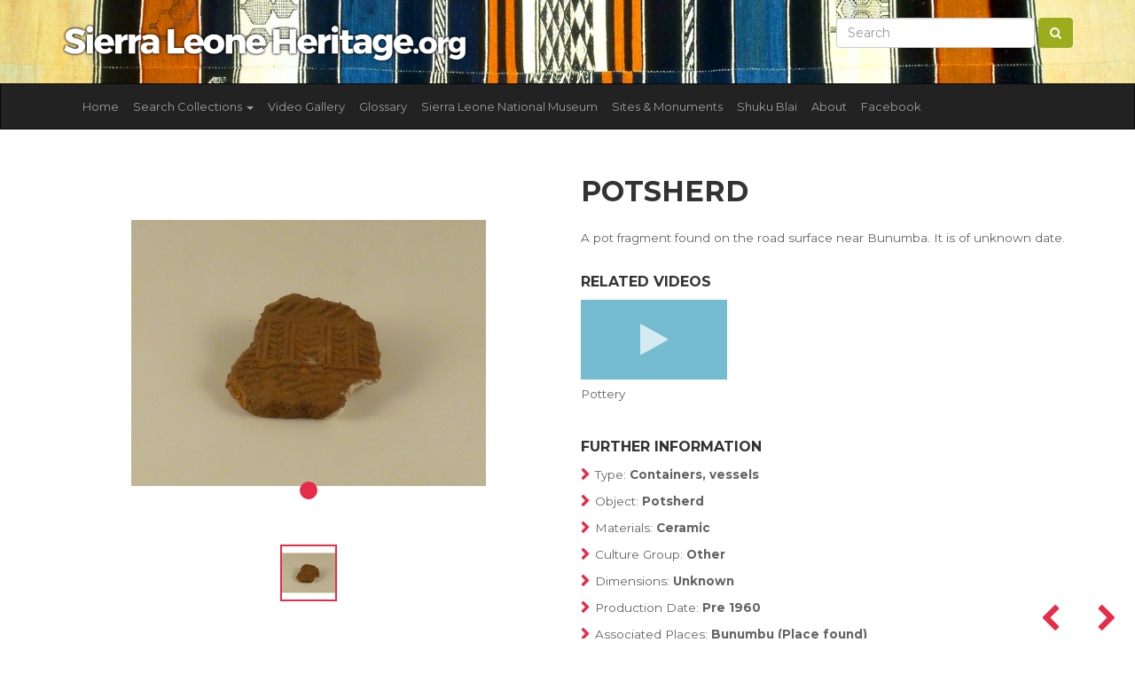

--- FILE ---
content_type: text/html; charset=UTF-8
request_url: https://sierraleoneheritage.org/item/SLNM.1960.27.05/potsherd
body_size: 5361
content:
<!DOCTYPE html>
<html lang="en">
<head>

    <!-- META -->
    <meta charset="utf-8">
    <meta http-equiv="X-UA-Compatible" content="IE=edge">
    <meta name="viewport" content="width=device-width, initial-scale=1, shrink-to-fit=no">
    <title>Sierra Leone Heritage Potsherd</title>

    <!-- CSRF Token -->
    <meta name="csrf-token" content="EfwsfmShNd3Us1pqkaKX8rTPAmd48P5CvBaQdLKU">

    <!-- CSS -->
    <link href="https://fonts.googleapis.com/css?family=Montserrat:400,500,700" rel="stylesheet">
    
    <link rel="stylesheet" href="https://maxcdn.bootstrapcdn.com/bootstrap/3.3.7/css/bootstrap.min.css" integrity="sha384-BVYiiSIFeK1dGmJRAkycuHAHRg32OmUcww7on3RYdg4Va+PmSTsz/K68vbdEjh4u" crossorigin="anonymous">

    <link rel="stylesheet" href="https://sierraleoneheritage.org/js/lightbox2-master/dist/css/lightbox.min.css">
    <link rel="stylesheet" href="https://sierraleoneheritage.org/js/multiselect/dist/css/bootstrap-multiselect.css" type="text/css"/>
    <link rel="stylesheet" href="https://sierraleoneheritage.org/scss/custom.css?time=202601191114">

    <!-- favicons -->
    <link rel="apple-touch-icon" sizes="120x120" href="https://sierraleoneheritage.org/images/favicon/apple-touch-icon.png">
    <link rel="icon" type="image/png" sizes="32x32" href="https://sierraleoneheritage.org/images/favicon/favicon-32x32.png">
    <link rel="icon" type="image/png" sizes="16x16" href="https://sierraleoneheritage.org/images/favicon/favicon-16x16.png">
    <link rel="mask-icon" href="https://sierraleoneheritage.org/images/favicon/safari-pinned-tab.svg" color="#5bbad5">
    <meta name="msapplication-TileColor" content="#da532c">
    <meta name="theme-color" content="#ffffff">

    

    <!-- SHARE: Facebook -->
    <meta property="og:title" content="Potsherd" />
    <meta property="og:image" content="{&quot;id&quot;:190,&quot;filename&quot;:&quot;sierra_leone_national_museum\/image\/SLNM.1960.27.05.jpg&quot;,&quot;title&quot;:null,&quot;description&quot;:null,&quot;type&quot;:&quot;Image&quot;,&quot;sorting&quot;:0,&quot;status&quot;:1,&quot;exhibition_id&quot;:1,&quot;cultural_object_id&quot;:98,&quot;pivot&quot;:{&quot;cultural_object_id&quot;:98,&quot;media_id&quot;:190}}" />
    <meta property="og:url" content="https://sierraleoneheritage.org/item/SLNM.1960.27.05/potsherd" />
    <meta property="og:description" content="-" />

    <!-- SHARE: Twitter -->
    <meta name="twitter:title" content="Potsherd" />
    <meta name="twitter:description" content="-" />
    <meta name="twitter:image" content="{&quot;id&quot;:190,&quot;filename&quot;:&quot;sierra_leone_national_museum\/image\/SLNM.1960.27.05.jpg&quot;,&quot;title&quot;:null,&quot;description&quot;:null,&quot;type&quot;:&quot;Image&quot;,&quot;sorting&quot;:0,&quot;status&quot;:1,&quot;exhibition_id&quot;:1,&quot;cultural_object_id&quot;:98,&quot;pivot&quot;:{&quot;cultural_object_id&quot;:98,&quot;media_id&quot;:190}}" />

    <!-- Google Analytics code for sierraleoneheritage.com -->
    <script type="text/javascript">

        var _gaq = _gaq || [];
        _gaq.push(['_setAccount', 'UA-26450210-1']);
        _gaq.push(['_setDomainName', 'sierraleoneheritage.org']);
        _gaq.push(['_setAllowLinker', true]);
        _gaq.push(['_trackPageview']);

        (function() {
            var ga = document.createElement('script'); ga.type = 'text/javascript'; ga.async = true;
            ga.src = ('https:' == document.location.protocol ? 'https://ssl' : 'http://www') + '.google-analytics.com/ga.js';
            var s = document.getElementsByTagName('script')[0]; s.parentNode.insertBefore(ga, s);
        })();

    </script>

</head>
<body>

<section id="prenav" class="hidden-xs">
    <div class="container">
        <div class="row">
            <div class="col-lg-5 col-xs-12">
                <a href="https://sierraleoneheritage.org">
                <img class="img-fluid mt-0" src="https://sierraleoneheritage.org/images/logo.png" title="Sierra Leone Heritage" />
                </a>
            </div>
            <div class="col-lg-7 hidden-xs">
                <form class="form-inline my-2 my-lg-0 pull-right" action="https://sierraleoneheritage.org/search/search_db/find" method="get">
                    <input class="form-control mr-sm-2" name="keywords" type="text" placeholder="Search" value="" aria-label="Search">
                    <button class="btn btn-success my-2 my-sm-0" type="submit"><i class="fa fa-search"></i></button>
                </form>
            </div>
            
        </div>
    </div>
</section>



<nav class="navbar navbar-inverse">
    <div class="container">
        <div class="navbar-header">
            <button type="button" class="navbar-toggle collapsed" data-toggle="collapse" data-target="#navbar" aria-expanded="false" aria-controls="navbar">
                <span class="sr-only">Toggle navigation</span>
                <span class="icon-bar"></span>
                <span class="icon-bar"></span>
                <span class="icon-bar"></span>
            </button>
            <a class="visible-xs navbar-brand" href="https://sierraleoneheritage.org">
                <img width="200" class="img-fluid mt-0" src="https://sierraleoneheritage.org/images/logo.png" title="Sierra Leone Heritage" />
            </a>

        </div>
        <div id="navbar" class="collapse navbar-collapse">
            <ul class="nav navbar-nav">

                <li><a href="https://sierraleoneheritage.org">Home</a></li>
                <li class="dropdown">
                    <a href="#" class="dropdown-toggle" data-toggle="dropdown" role="button" aria-haspopup="true" aria-expanded="false">Search Collections <span class="caret"></span></a>
                    <ul class="dropdown-menu">
                        <li><a href="https://sierraleoneheritage.org/search/search_db/find">All Collections</a></li>
                        <li role="separator" class="divider"></li>
                                                <li><a href="https://sierraleoneheritage.org/search/search_db/find?c%5B0%5D=1">Sierra Leone National Museum</a></li>
                                                <li><a href="https://sierraleoneheritage.org/search/search_db/find?c%5B0%5D=2">British Museum</a></li>
                                                <li><a href="https://sierraleoneheritage.org/search/search_db/find?c%5B0%5D=3">Cootje Van Oven Collection</a></li>
                                                <li><a href="https://sierraleoneheritage.org/search/search_db/find?c%5B0%5D=4">Brighton Museum and Art Gallery</a></li>
                                                <li><a href="https://sierraleoneheritage.org/search/search_db/find?c%5B0%5D=5">Glasgow Museums</a></li>
                                                <li><a href="https://sierraleoneheritage.org/search/search_db/find?c%5B0%5D=6">World Museum Liverpool Sierra Leone Collection</a></li>
                                                <li><a href="https://sierraleoneheritage.org/search/search_db/find?c%5B0%5D=7">British Library</a></li>
                                                <li role="separator" class="divider"></li>

                        <li class="dropdown-submenu">
                            <a tabindex="-1" href="#">By Group</a>
                            <ul class="dropdown-menu">
                                                                    <li><a href="https://sierraleoneheritage.org/search/search_db/find?g%5B0%5D=3">Mende <span class="badge badge-primary">933</span></a></li>
                                                                    <li><a href="https://sierraleoneheritage.org/search/search_db/find?g%5B0%5D=4">Kono <span class="badge badge-primary">61</span></a></li>
                                                                    <li><a href="https://sierraleoneheritage.org/search/search_db/find?g%5B0%5D=5">Temne <span class="badge badge-primary">170</span></a></li>
                                                                    <li><a href="https://sierraleoneheritage.org/search/search_db/find?g%5B0%5D=6">Krio <span class="badge badge-primary">93</span></a></li>
                                                                    <li><a href="https://sierraleoneheritage.org/search/search_db/find?g%5B0%5D=8">Loko <span class="badge badge-primary">24</span></a></li>
                                                                    <li><a href="https://sierraleoneheritage.org/search/search_db/find?g%5B0%5D=12">Sherbro <span class="badge badge-primary">125</span></a></li>
                                                                    <li><a href="https://sierraleoneheritage.org/search/search_db/find?g%5B0%5D=13">Limba <span class="badge badge-primary">92</span></a></li>
                                                                    <li><a href="https://sierraleoneheritage.org/search/search_db/find?g%5B0%5D=14">Vai <span class="badge badge-primary">27</span></a></li>
                                                                    <li><a href="https://sierraleoneheritage.org/search/search_db/find?g%5B0%5D=16">Bullom <span class="badge badge-primary">34</span></a></li>
                                                                    <li><a href="https://sierraleoneheritage.org/search/search_db/find?g%5B0%5D=19">Yalunka <span class="badge badge-primary">24</span></a></li>
                                                                    <li><a href="https://sierraleoneheritage.org/search/search_db/find?g%5B0%5D=22">Other <span class="badge badge-primary">1932</span></a></li>
                                                                    <li><a href="https://sierraleoneheritage.org/search/search_db/find?g%5B0%5D=24">Kisi <span class="badge badge-primary">65</span></a></li>
                                                                    <li><a href="https://sierraleoneheritage.org/search/search_db/find?g%5B0%5D=26">Kuranko <span class="badge badge-primary">48</span></a></li>
                                                                    <li><a href="https://sierraleoneheritage.org/search/search_db/find?g%5B0%5D=29">Mandingo <span class="badge badge-primary">152</span></a></li>
                                                                    <li><a href="https://sierraleoneheritage.org/search/search_db/find?g%5B0%5D=32">Fula <span class="badge badge-primary">70</span></a></li>
                                                                    <li><a href="https://sierraleoneheritage.org/search/search_db/find?g%5B0%5D=39">Krim <span class="badge badge-primary">1</span></a></li>
                                                                    <li><a href="https://sierraleoneheritage.org/search/search_db/find?g%5B0%5D=55">Gola <span class="badge badge-primary">28</span></a></li>
                                                                    <li><a href="https://sierraleoneheritage.org/search/search_db/find?g%5B0%5D=59">Soso <span class="badge badge-primary">31</span></a></li>
                                                            </ul>
                        </li>

                        <li class="dropdown-submenu">
                            <a tabindex="-1" href="#">By Type</a>
                            <ul class="dropdown-menu">
                                                                    <li><a href="https://sierraleoneheritage.org/search/search_db/find?ot%5B0%5D=2">Domestic equipment <span class="badge badge-primary">183</span></a></li>
                                                                    <li><a href="https://sierraleoneheritage.org/search/search_db/find?ot%5B0%5D=3">Figures, sculpture <span class="badge badge-primary">710</span></a></li>
                                                                    <li><a href="https://sierraleoneheritage.org/search/search_db/find?ot%5B0%5D=4">Tools, implements <span class="badge badge-primary">499</span></a></li>
                                                                    <li><a href="https://sierraleoneheritage.org/search/search_db/find?ot%5B0%5D=5">Transport <span class="badge badge-primary">16</span></a></li>
                                                                    <li><a href="https://sierraleoneheritage.org/search/search_db/find?ot%5B0%5D=6">Regalia <span class="badge badge-primary">119</span></a></li>
                                                                    <li><a href="https://sierraleoneheritage.org/search/search_db/find?ot%5B0%5D=7">Hunting, fishing <span class="badge badge-primary">26</span></a></li>
                                                                    <li><a href="https://sierraleoneheritage.org/search/search_db/find?ot%5B0%5D=8">Toilet/cosmetic equipment <span class="badge badge-primary">35</span></a></li>
                                                                    <li><a href="https://sierraleoneheritage.org/search/search_db/find?ot%5B0%5D=9">Natural history <span class="badge badge-primary">19</span></a></li>
                                                                    <li><a href="https://sierraleoneheritage.org/search/search_db/find?ot%5B0%5D=10">Containers, vessels <span class="badge badge-primary">310</span></a></li>
                                                                    <li><a href="https://sierraleoneheritage.org/search/search_db/find?ot%5B0%5D=11">Currency <span class="badge badge-primary">39</span></a></li>
                                                                    <li><a href="https://sierraleoneheritage.org/search/search_db/find?ot%5B0%5D=12">Masks, headdresses <span class="badge badge-primary">276</span></a></li>
                                                                    <li><a href="https://sierraleoneheritage.org/search/search_db/find?ot%5B0%5D=13">Games, toys, models <span class="badge badge-primary">87</span></a></li>
                                                                    <li><a href="https://sierraleoneheritage.org/search/search_db/find?ot%5B0%5D=14">Musical instruments <span class="badge badge-primary">383</span></a></li>
                                                                    <li><a href="https://sierraleoneheritage.org/search/search_db/find?ot%5B0%5D=15">Weapons, armour <span class="badge badge-primary">147</span></a></li>
                                                                    <li><a href="https://sierraleoneheritage.org/search/search_db/find?ot%5B0%5D=16">Ivories <span class="badge badge-primary">36</span></a></li>
                                                                    <li><a href="https://sierraleoneheritage.org/search/search_db/find?ot%5B0%5D=17">Costume, dress <span class="badge badge-primary">151</span></a></li>
                                                                    <li><a href="https://sierraleoneheritage.org/search/search_db/find?ot%5B0%5D=18">Body adornment, jewellery <span class="badge badge-primary">126</span></a></li>
                                                                    <li><a href="https://sierraleoneheritage.org/search/search_db/find?ot%5B0%5D=21">Production equipment <span class="badge badge-primary">60</span></a></li>
                                                                    <li><a href="https://sierraleoneheritage.org/search/search_db/find?ot%5B0%5D=24">Textiles, cloth <span class="badge badge-primary">132</span></a></li>
                                                                    <li><a href="https://sierraleoneheritage.org/search/search_db/find?ot%5B0%5D=25">Religious/ritual equipment, charms <span class="badge badge-primary">165</span></a></li>
                                                                    <li><a href="https://sierraleoneheritage.org/search/search_db/find?ot%5B0%5D=26">No Data / Other <span class="badge badge-primary">24</span></a></li>
                                                                    <li><a href="https://sierraleoneheritage.org/search/search_db/find?ot%5B0%5D=44">Sound Recording <span class="badge badge-primary">236</span></a></li>
                                                                    <li><a href="https://sierraleoneheritage.org/search/search_db/find?ot%5B0%5D=52">Photographs <span class="badge badge-primary">209</span></a></li>
                                                                    <li><a href="https://sierraleoneheritage.org/search/search_db/find?ot%5B0%5D=64">Wax Cylinder Recordings <span class="badge badge-primary">110</span></a></li>
                                                            </ul>
                        </li>

                        <li class="dropdown-submenu">
                            <a tabindex="-1" href="#">By Material</a>
                            <ul class="dropdown-menu">
                                                                    <li><a href="https://sierraleoneheritage.org/search/search_db/find?mat%5B0%5D=1">Wood <span class="badge badge-primary">1085</span></a></li>
                                                                    <li><a href="https://sierraleoneheritage.org/search/search_db/find?mat%5B0%5D=2">Stone <span class="badge badge-primary">810</span></a></li>
                                                                    <li><a href="https://sierraleoneheritage.org/search/search_db/find?mat%5B0%5D=3">Metal <span class="badge badge-primary">391</span></a></li>
                                                                    <li><a href="https://sierraleoneheritage.org/search/search_db/find?mat%5B0%5D=4">Vegetable, organic fibre <span class="badge badge-primary">524</span></a></li>
                                                                    <li><a href="https://sierraleoneheritage.org/search/search_db/find?mat%5B0%5D=5">Leather, animal skin <span class="badge badge-primary">292</span></a></li>
                                                                    <li><a href="https://sierraleoneheritage.org/search/search_db/find?mat%5B0%5D=6">Ceramic <span class="badge badge-primary">160</span></a></li>
                                                                    <li><a href="https://sierraleoneheritage.org/search/search_db/find?mat%5B0%5D=7">Bone, ivory, tooth <span class="badge badge-primary">118</span></a></li>
                                                                    <li><a href="https://sierraleoneheritage.org/search/search_db/find?mat%5B0%5D=8">No Data / Other <span class="badge badge-primary">391</span></a></li>
                                                                    <li><a href="https://sierraleoneheritage.org/search/search_db/find?mat%5B0%5D=10">Glass <span class="badge badge-primary">92</span></a></li>
                                                                    <li><a href="https://sierraleoneheritage.org/search/search_db/find?mat%5B0%5D=14">Feather, fur, hair, horn <span class="badge badge-primary">30</span></a></li>
                                                                    <li><a href="https://sierraleoneheritage.org/search/search_db/find?mat%5B0%5D=15">Shell <span class="badge badge-primary">66</span></a></li>
                                                                    <li><a href="https://sierraleoneheritage.org/search/search_db/find?mat%5B0%5D=16">Textile <span class="badge badge-primary">378</span></a></li>
                                                                    <li><a href="https://sierraleoneheritage.org/search/search_db/find?mat%5B0%5D=31">Paper <span class="badge badge-primary">210</span></a></li>
                                                            </ul>
                        </li>




                    </ul>
                </li>
                <li class="nav-item"><a class="nav-link" href="https://sierraleoneheritage.org/video/gallery">Video Gallery</a></li>
                <li class="nav-item"><a class="nav-link" href="https://sierraleoneheritage.org/glossary">Glossary</a></li>

                
                    
                    <li class="nav-item"><a class="nav-link" href="https://sierraleoneheritage.org/museum">Sierra Leone National Museum</a></li>

                
                    
                    <li class="nav-item"><a class="nav-link" href="https://sierraleoneheritage.org/sites">Sites &amp; Monuments</a></li>

                
                    
                    <li class="nav-item"><a class="nav-link" href="https://sierraleoneheritage.org/shukublai">Shuku Blai</a></li>

                
                    
                    <li class="nav-item"><a class="nav-link" href="https://sierraleoneheritage.org/about">About</a></li>

                                
                <li class="nav-item"><a class="nav-link" href="https://www.facebook.com/groups/saloneheritage/" target="_blank">Facebook</a></li>
            </ul>
            <form action="https://sierraleoneheritage.org/search/search_db/find" class="mb-3 visible-xs" method="get">
                <div class="row">
                    <div class="col-xs-8">
                        <input class="form-control" name="keywords" type="text" placeholder="Search" value="" aria-label="Search">
                    </div>
                    <div class="col-xs-4">
                        <button class="btn btn-success my-2 my-sm-0" type="submit"><i class="fa fa-search"></i></button>
                    </div>
                </div>
            </form>
        </div><!--/.nav-collapse -->
    </div>
</nav>




<main role="main">
    <div class="container">
    
<div class="row mt-4 mb-4">
    <div class="col-lg-6">

            <div id="myCarousel" data-interval="false" class="carousel slide" data-ride="carousel">
                <!-- Indicators -->
                <ol class="carousel-indicators">
                                            <li data-id="0" data-target="#myCarousel" data-slide-to="0"  class="active" ></li>
                                    </ol>

                <!-- Wrapper for slides -->
                <div class="carousel-inner">
                                            <div class="item  active ">
                            <a style="background-image: url('https://sierraleoneheritage.org/storage/sierra_leone_national_museum/image/slnm.1960.27.05.jpg') " class="carousel-preview" data-lightbox="sierra" data-title="Potsherd" href="https://sierraleoneheritage.org/storage/sierra_leone_national_museum/image/slnm.1960.27.05.jpg">
                            </a>
                        </div>
                                    </div>

            </div>

        <div class="text-center mt-3 mb-3 thumbnails-below">
                            <a data-id="0"  class="active"  href="javascript:void(0)" onclick="$('#myCarousel').carousel(0);$('.thumbnails-below a').removeClass('active'); $(this).addClass('active');">
                <img height="60" src="https://sierraleoneheritage.org/storage/sierra_leone_national_museum/image/slnm.1960.27.05.jpg" alt="Potsherd">
                </a>
                    </div>

    </div>
    <div class="col-lg-6">
        <div class="single-tidy">

            <div class="prev-next-nav">
                                <a href="https://sierraleoneheritage.org/id/97"><i class="fa fa-chevron-left"></i></a>
                                                <a href="https://sierraleoneheritage.org/id/99"><i class="fa fa-chevron-right"></i></a>
                            </div>


        <h1>Potsherd</h1>
        <p>A pot fragment found on the road surface near Bunumba. It is of unknown date.</p>

        
                
                    <h3>Related Videos </h3>
            <div class="videos">
                                    <div class="row">
                                                    <div class="col-md-4">

                                <a href="https://www.youtube.com/watch?v=C5AxvV6CL6M" class="video">
                                    <span class=" video-preview video-preview-single-page" style="background-image: url(https://img.youtube.com/vi/C5AxvV6CL6M/hqdefault.jpg)">
                                    <i class="fa fa-play"></i>
                                    </span>
                                    <p>Pottery</p>
                                </a>

                            </div>
                                            </div>
                            </div>
        
        <h3 class="boxedTitle">Further Information</h3>

        <ul class="furtherinfo_body">
            <li><span>Type: </span>Containers, vessels</li>
            <li><span>Object: </span>Potsherd</li>
            <li><span>Materials: </span>Ceramic</li>
            <li><span>Culture Group: </span>Other</li>
            <li><span>Dimensions: </span>Unknown</li>
            <li><span>Production Date: </span>Pre 1960</li>
            <li><span>Associated Places: </span>Bunumbu (Place found)</li>
            <li><span>Associated People: </span>Mr. Mann, Union College, Bunumbu (Donor)</li>
            <li><span>Museum: </span>Sierra Leone National Museum</li>
            <li><span title="98">Accession Number: </span>SLNM.1960.27.05</li>
        </ul>

                <h3 class="boxedTitle">Related Objects</h3>
                        <div class="media">
                <div class="media-left media-middle">
                    <a href="https://sierraleoneheritage.org/item/SLNM.1960.27.06/potsherd">
                        <img class="media-object" width="50px" src="https://sierraleoneheritage.org/storage/sierra_leone_national_museum/image/slnm.1960.27.06.jpg" alt="Potsherd">
                    </a>
                </div>
                <div class="media-body">
                    <h4 class="media-heading"><a href="https://sierraleoneheritage.org/item/SLNM.1960.27.06/potsherd">Potsherd</a></h4>
                    <p>Containers, vessels</p>
                </div>
            </div>
                        <div class="media">
                <div class="media-left media-middle">
                    <a href="https://sierraleoneheritage.org/item/SLNM.1960.27.07/potsherd">
                        <img class="media-object" width="50px" src="https://sierraleoneheritage.org/storage/sierra_leone_national_museum/image/slnm.1960.27.07.jpg" alt="Potsherd">
                    </a>
                </div>
                <div class="media-body">
                    <h4 class="media-heading"><a href="https://sierraleoneheritage.org/item/SLNM.1960.27.07/potsherd">Potsherd</a></h4>
                    <p>Containers, vessels</p>
                </div>
            </div>
                        <div class="media">
                <div class="media-left media-middle">
                    <a href="https://sierraleoneheritage.org/item/SLNM.1960.27.08/potsherd">
                        <img class="media-object" width="50px" src="https://sierraleoneheritage.org/storage/sierra_leone_national_museum/image/slnm.1960.27.08.jpg" alt="Potsherd">
                    </a>
                </div>
                <div class="media-body">
                    <h4 class="media-heading"><a href="https://sierraleoneheritage.org/item/SLNM.1960.27.08/potsherd">Potsherd</a></h4>
                    <p>Containers, vessels</p>
                </div>
            </div>
                        <div class="media">
                <div class="media-left media-middle">
                    <a href="https://sierraleoneheritage.org/item/SLNM.1960.27.09/potsherd">
                        <img class="media-object" width="50px" src="https://sierraleoneheritage.org/storage/sierra_leone_national_museum/image/slnm.1960.27.09.jpg" alt="Potsherd">
                    </a>
                </div>
                <div class="media-body">
                    <h4 class="media-heading"><a href="https://sierraleoneheritage.org/item/SLNM.1960.27.09/potsherd">Potsherd</a></h4>
                    <p>Containers, vessels</p>
                </div>
            </div>
                        <div class="media">
                <div class="media-left media-middle">
                    <a href="https://sierraleoneheritage.org/item/SLNM.1960.27.10/potsherd">
                        <img class="media-object" width="50px" src="https://sierraleoneheritage.org/storage/sierra_leone_national_museum/image/slnm.1960.27.10.jpg" alt="Potsherd">
                    </a>
                </div>
                <div class="media-body">
                    <h4 class="media-heading"><a href="https://sierraleoneheritage.org/item/SLNM.1960.27.10/potsherd">Potsherd</a></h4>
                    <p>Containers, vessels</p>
                </div>
            </div>
                    
        </div>

    </div>
</div>

    </div>
</main>
<section class="sierra-stripe">

</section>

<footer id="footer" class="footer mastfoot">
    <div class="container">

        <div class="row">
            <div class="col-lg-3 col-md-6 col-xs-12">
                <h3>Sierra Leone Heritage</h3>
                <ul class="list-unstyled">
                    <li><a href="/cdn-cgi/l/email-protection#c7aea9a1a887b4aea2b5b5a6aba2a8a9a2afa2b5aeb3a6a0a2e9a8b5a0"><span class="__cf_email__" data-cfemail="9cf5f2faf3dceff5f9eeeefdf0f9f3f2f9f4f9eef5e8fdfbf9b2f3eefb">[email&#160;protected]</span></a></li>
                </ul>
                

            </div>
            <div class="col-lg-3 col-md-6 col-xs-12">
                <h3>Navigate</h3>
                <ul class="list-unstyled">
                    <li class="nav-item"><a href="https://sierraleoneheritage.org/video/gallery">Video Gallery</a></li>
                    <li class="nav-item"><a href="https://sierraleoneheritage.org/glossary">Glossary</a></li>
                                            <li><a href="https://sierraleoneheritage.org/museum">Sierra Leone National Museum</a></li>
                                            <li><a href="https://sierraleoneheritage.org/sites">Sites &amp; Monuments</a></li>
                                            <li><a href="https://sierraleoneheritage.org/shukublai">Shuku Blai</a></li>
                                            <li><a href="https://sierraleoneheritage.org/about">About</a></li>
                                        
                    <li class="nav-item"><a href="https://www.facebook.com/groups/saloneheritage/" target="_blank">Facebook</a></li>

                </ul>

            </div>
            <div class="col-lg-3  col-md-6 col-xs-12">
                <h3>Explore Collections</h3>
                <ul class="list-unstyled">
                                            <li><a href="https://sierraleoneheritage.org/search/search_db/find?c%5B0%5D=1">Sierra Leone National Museum <span>(1618)</span></a></li>
                                            <li><a href="https://sierraleoneheritage.org/search/search_db/find?c%5B0%5D=2">British Museum <span>(882)</span></a></li>
                                            <li><a href="https://sierraleoneheritage.org/search/search_db/find?c%5B0%5D=3">Cootje Van Oven Collection <span>(236)</span></a></li>
                                            <li><a href="https://sierraleoneheritage.org/search/search_db/find?c%5B0%5D=4">Brighton Museum and Art Gallery <span>(254)</span></a></li>
                                            <li><a href="https://sierraleoneheritage.org/search/search_db/find?c%5B0%5D=5">Glasgow Museums <span>(309)</span></a></li>
                                            <li><a href="https://sierraleoneheritage.org/search/search_db/find?c%5B0%5D=6">World Museum Liverpool Sierra Leone Collection <span>(182)</span></a></li>
                                            <li><a href="https://sierraleoneheritage.org/search/search_db/find?c%5B0%5D=7">British Library <span>(110)</span></a></li>
                                    </ul>




            </div>
            <div class="col-lg-3  col-md-6 col-xs-12">

                


                <h3>Parntners &amp; Funders</h3>
                <div class="supported-by">
                    <a target="_blank" href="http://www.ahrc.ac.uk/"><img src="https://sierraleoneheritage.org/images/partners/ahrc-logo.png"/></a>
                    <a target="_blank" href="http://www.beyondtext.ac.uk/"><img src="https://sierraleoneheritage.org/images/partners/Beyond_Text.png"/></a>
                    <a target="_blank" href="http://www.ucl.ac.uk/"><img src="https://sierraleoneheritage.org/images/partners/University_College_London_logo.png"/></a>
                    <a target="_blank" href="http://www.sussex.ac.uk/"><img src="https://sierraleoneheritage.org/images/partners/University_of_Sussex_Logo.png"/></a>
                    <a target="_blank" href="https://www.soas.ac.uk/"><img src="https://sierraleoneheritage.org/images/partners/soas-logo.png"/></a>
                </div>
                <div class="clearfix"></div>
                <p><small>Copyright &copy; 2026</small></p>
            </div>
        </div>


    </div>
</footer><div id="overlay">
    <a href="javascript:void(0)" class="cls"><img src="https://sierraleoneheritage.org/images/close.png" title="Close Video"></a>
    <div class="bt">
        <div class="bc">
            <div id="video_replay">
                <div id="video">
                </div>
            </div>
        </div>
    </div>
</div>

<!-- SCRIPTS -->
<a href="#" class="back-to-top btn-back-to-top"></a>

<!-- SCRIPTS -->
<a href="#" class="back-to-top btn-back-to-top"></a>


<!-- Optional JavaScript -->
<script data-cfasync="false" src="/cdn-cgi/scripts/5c5dd728/cloudflare-static/email-decode.min.js"></script><script src="https://code.jquery.com/jquery-3.3.1.min.js" integrity="sha256-FgpCb/KJQlLNfOu91ta32o/NMZxltwRo8QtmkMRdAu8=" crossorigin="anonymous"></script>

<script src="https://cdnjs.cloudflare.com/ajax/libs/popper.js/1.12.3/umd/popper.min.js" integrity="sha384-vFJXuSJphROIrBnz7yo7oB41mKfc8JzQZiCq4NCceLEaO4IHwicKwpJf9c9IpFgh" crossorigin="anonymous"></script>

<script src="https://maxcdn.bootstrapcdn.com/bootstrap/3.3.7/js/bootstrap.min.js" integrity="sha384-Tc5IQib027qvyjSMfHjOMaLkfuWVxZxUPnCJA7l2mCWNIpG9mGCD8wGNIcPD7Txa" crossorigin="anonymous"></script>

<script type="text/javascript" src="https://sierraleoneheritage.org/js/multiselect/dist/js/bootstrap-multiselect.js"></script>
<script type="text/javascript" src="https://sierraleoneheritage.org/js/lightbox2-master/dist/js/lightbox.min.js"></script>

<script src="https://sierraleoneheritage.org/js/custom.js?t=202601191114"></script>



<script defer src="https://static.cloudflareinsights.com/beacon.min.js/vcd15cbe7772f49c399c6a5babf22c1241717689176015" integrity="sha512-ZpsOmlRQV6y907TI0dKBHq9Md29nnaEIPlkf84rnaERnq6zvWvPUqr2ft8M1aS28oN72PdrCzSjY4U6VaAw1EQ==" data-cf-beacon='{"version":"2024.11.0","token":"947145d283d9494790077d14e1db054d","r":1,"server_timing":{"name":{"cfCacheStatus":true,"cfEdge":true,"cfExtPri":true,"cfL4":true,"cfOrigin":true,"cfSpeedBrain":true},"location_startswith":null}}' crossorigin="anonymous"></script>
</body>
</html>